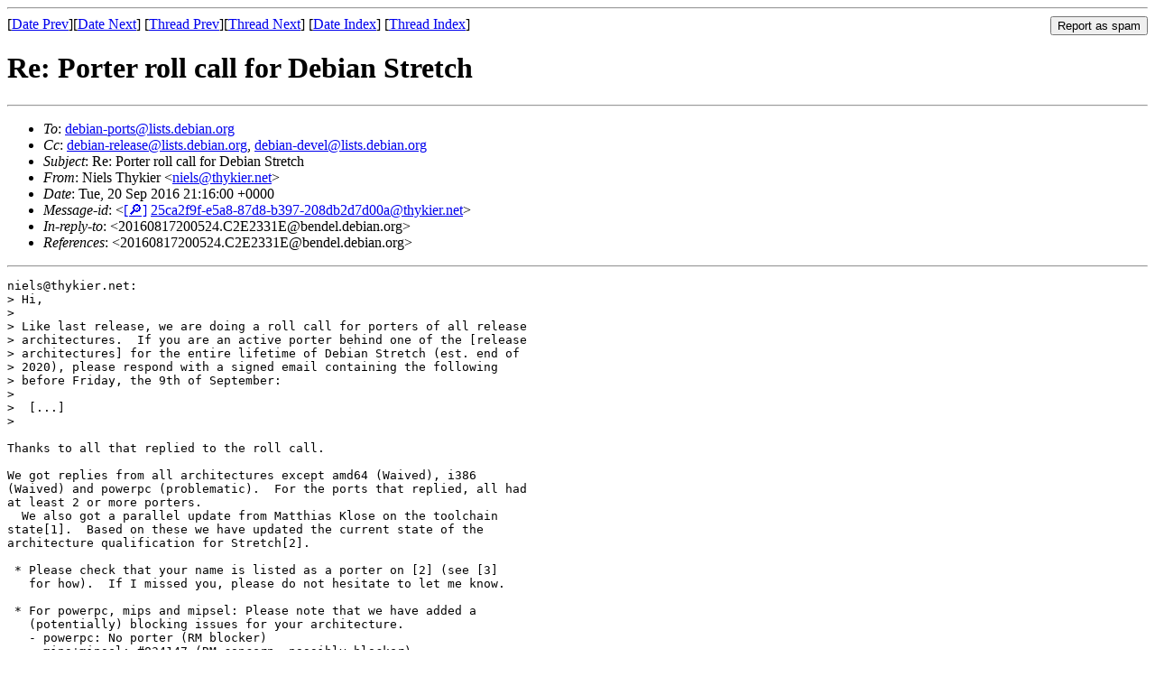

--- FILE ---
content_type: text/html
request_url: https://lists.debian.org/debian-sparc/2016/09/msg00012.html
body_size: 2391
content:
<!-- MHonArc v2.6.19 -->
<!--X-Subject: Re: Porter roll call for Debian Stretch -->
<!--X-From-R13: @vryf Fulxvre &#60;avryfNgulxvre.arg> -->
<!--X-Date: Tue, 20 Sep 2016 21:17:55 +0000 (UTC) -->
<!--X-Message-Id: 25ca2f9f&#45;e5a8&#45;87d8&#45;b397&#45;208db2d7d00a@thykier.net -->
<!--X-Content-Type: multipart/signed -->
<!--X-Reference: 20160817200524.C2E2331E@bendel.debian.org -->
<!--X-Derived: pgpWhRkGp0PDw.pgp -->
<!--X-Head-End-->
<!DOCTYPE HTML PUBLIC "-//W3C//DTD HTML 4.01 Transitional//EN"
        "http://www.w3.org/TR/html4/loose.dtd">
<html>
<head>
<title>Re: Porter roll call for Debian Stretch</title>
<link rev="made" href="mailto:niels@thykier.net">
<link rel="index" href="maillist.html">
<link rel="top" href="threads.html">
<link rel="up" href="msg00001.html">
<link rel="prev" href="msg00001.html">
<link rel="next" href="msg00013.html">
<meta name="viewport" content="width=device-width, initial-scale=1">
<style>
pre {
  white-space: pre-wrap;
}
</style>
</head>
<body>
<!--X-Body-Begin-->
<!--X-User-Header-->
<!--X-User-Header-End-->
<!--X-TopPNI-->
<hr>
<form method="POST" action="/cgi-bin/spam-report.pl">
<input type="hidden" name="listname" value="debian-sparc" />
<input type="hidden" name="msg" value="msg00012.html" />
<input type="hidden" name="date" value="2016/09" />
<input type="submit" value="Report as spam" style="float: right"  />

[<a href="msg00011.html">Date Prev</a>][<a href="msg00013.html">Date Next</a>]
[<a href="msg00001.html">Thread Prev</a>][<a href="msg00013.html">Thread Next</a>]
[<a href="maillist.html#00012">Date Index</a>]
[<a href="threads.html#00012">Thread Index</a>]
</form>


<!--X-TopPNI-End-->
<!--X-MsgBody-->
<!--X-Subject-Header-Begin-->
<h1>Re: Porter roll call for Debian Stretch</h1>
<hr>
<!--X-Subject-Header-End-->
<!--X-Head-of-Message-->
<ul>
<li><em>To</em>: <a href="mailto:debian-ports%40lists.debian.org">debian-ports@lists.debian.org</a></li>
<li><em>Cc</em>: <a href="mailto:debian-release%40lists.debian.org">debian-release@lists.debian.org</a>, <a href="mailto:debian-devel%40lists.debian.org">debian-devel@lists.debian.org</a></li>
<li><em>Subject</em>: Re: Porter roll call for Debian Stretch</li>
<li><em>From</em>: Niels Thykier &lt;<a href="mailto:niels%40thykier.net">niels@thykier.net</a>&gt;</li>
<li><em>Date</em>: Tue, 20 Sep 2016 21:16:00 +0000</li>
<li><em>Message-id</em>: &lt;<A HREF="/msgid-search/25ca2f9f-e5a8-87d8-b397-208db2d7d00a@thykier.net">[&#128270;]</a>&nbsp;<a href="msg00012.html">25ca2f9f-e5a8-87d8-b397-208db2d7d00a@thykier.net</A>&gt;</li>
<li><em>In-reply-to</em>: &lt;20160817200524.C2E2331E@bendel.debian.org&gt;</li>
<li><em>References</em>: &lt;20160817200524.C2E2331E@bendel.debian.org&gt;</li>
</ul>
<!--X-Head-of-Message-End-->
<!--X-Head-Body-Sep-Begin-->
<hr>
<!--X-Head-Body-Sep-End-->
<!--X-Body-of-Message-->
<pre>niels@thykier.net:
&gt; Hi,
&gt; 
&gt; Like last release, we are doing a roll call for porters of all release
&gt; architectures.  If you are an active porter behind one of the [release
&gt; architectures] for the entire lifetime of Debian Stretch (est. end of
&gt; 2020), please respond with a signed email containing the following
&gt; before Friday, the 9th of September:
&gt; 
&gt;  [...]
&gt; 

Thanks to all that replied to the roll call.

We got replies from all architectures except amd64 (Waived), i386
(Waived) and powerpc (problematic).  For the ports that replied, all had
at least 2 or more porters.
  We also got a parallel update from Matthias Klose on the toolchain
state[1].  Based on these we have updated the current state of the
architecture qualification for Stretch[2].

 * Please check that your name is listed as a porter on [2] (see [3]
   for how).  If I missed you, please do not hesitate to let me know.

 * For powerpc, mips and mipsel: Please note that we have added a
   (potentially) blocking issues for your architecture.
   - powerpc: No porter (RM blocker)
   - mips+mipsel: #834147 (RM concern, possibly blocker)


As for the piggy backed question about PIE by default:

 * arm64: 2 OK, 1 did not mention it
 * armel: 3 OK, 1 OK if tested first, 1 was neutral and 1 did not
   mention it
 * armhf: 4 OK, 1 OK if tested first, 1 was neutral and 2 did not
   mention it
 * mips+mipsel+mips64el: 3 OK, 1 OK later, 4 did not mention it.
 * ppc64el: 3 OK, 1 recommended further testing/research
 * s390x: 2 OK

Over all, most people (who answered it) was positive towards the switch.
 Based on this, I suspect that if we make PIE default in Stretch, then
we will do it for all architectures.  That said, you will be notified if
that default changes for Stretch.

Thanks,
~Niels

[1] <a  rel="nofollow" href="https://lists.debian.org/debian-release/2016/09/msg00263.html">https://lists.debian.org/debian-release/2016/09/msg00263.html</a>

[2] <a  rel="nofollow" href="https://release.debian.org/stretch/arch_qualify.html">https://release.debian.org/stretch/arch_qualify.html</a>

[3] Hover your mouse over the number of porters for your architecture
or download the underlying data file from:
  <a  rel="nofollow" href="https://release.debian.org/stretch/arch_spec.yaml">https://release.debian.org/stretch/arch_spec.yaml</a>


</pre><p><strong>Attachment:
<a href="pgpWhRkGp0PDw.pgp" ><tt>signature.asc</tt></a></strong><br>
<em>Description:</em> OpenPGP digital signature</p>

<!--X-Body-of-Message-End-->
<!--X-MsgBody-End-->
<!--X-Follow-Ups-->
<hr />
<strong>Reply to:</strong>
<ul>
  <li><a href="mailto:debian-sparc&#64;lists.debian.org?in-reply-to=&lt;25ca2f9f-e5a8-87d8-b397-208db2d7d00a@thykier.net&gt;&amp;subject=Re:%20Re: Porter roll call for Debian Stretch">debian-sparc&#64;lists.debian.org</a></li>
  <li><a href="mailto:niels@thykier.net?in-reply-to=&lt;25ca2f9f-e5a8-87d8-b397-208db2d7d00a@thykier.net&gt;&amp;subject=Re:%20Re: Porter roll call for Debian Stretch&amp;cc=debian-sparc&#64;lists.debian.org">Niels Thykier (on-list)</a></li>
  <li><a href="mailto:niels@thykier.net?in-reply-to=&lt;25ca2f9f-e5a8-87d8-b397-208db2d7d00a@thykier.net&gt;&amp;subject=Re:%20Re: Porter roll call for Debian Stretch">Niels Thykier (off-list)</a></li>
</ul>
<hr />
<ul><li><strong>Follow-Ups</strong>:
<ul>
<li><strong><a name="00013" href="msg00013.html">Re: Porter roll call for Debian Stretch</a></strong>
<ul><li><em>From:</em> John Paul Adrian Glaubitz &lt;glaubitz@physik.fu-berlin.de&gt;</li></ul></li>
<li><strong><a name="00014" href="msg00014.html">Re: Porter roll call for Debian Stretch</a></strong>
<ul><li><em>From:</em> Riku Voipio &lt;riku.voipio@iki.fi&gt;</li></ul></li>
</ul></li></ul>
<!--X-Follow-Ups-End-->
<!--X-References-->
<!--X-References-End-->
<!--X-BotPNI-->
<ul>
<li>Prev by Date:
<strong><a href="msg00011.html">Re: The (uncalled for) toolchain maintainers roll call for stretch</a></strong>
</li>
<li>Next by Date:
<strong><a href="msg00013.html">Re: Porter roll call for Debian Stretch</a></strong>
</li>
<li>Previous by thread:
<strong><a href="msg00001.html">Re: Porter roll call for Debian Stretch</a></strong>
</li>
<li>Next by thread:
<strong><a href="msg00013.html">Re: Porter roll call for Debian Stretch</a></strong>
</li>
<li>Index(es):
<ul>
<li><a href="maillist.html#00012"><strong>Date</strong></a></li>
<li><a href="threads.html#00012"><strong>Thread</strong></a></li>
</ul>
</li>
</ul>

<!--X-BotPNI-End-->
<!--X-User-Footer-->
<!--X-User-Footer-End-->
</body>
</html>
